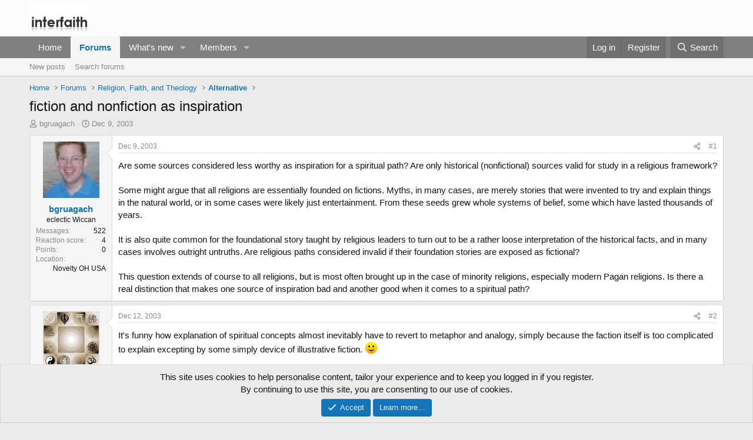

--- FILE ---
content_type: text/html; charset=utf-8
request_url: https://www.interfaith.org/community/threads/604/
body_size: 18630
content:
<!DOCTYPE html>
<html id="XF" lang="en-US" dir="LTR"
	data-xf="2.3"
	data-app="public"
	
	
	data-template="thread_view"
	data-container-key="node-15"
	data-content-key="thread-604"
	data-logged-in="false"
	data-cookie-prefix="xf_"
	data-csrf="1768528861,fb56d09f63e6e96fe86206ca7de9ebd3"
	class="has-no-js template-thread_view"
	 data-run-jobs="">
<head>
	
	
	

	<meta charset="utf-8" />
	<title>fiction and nonfiction as inspiration | Interfaith forums</title>
	<link rel="manifest" href="/community/webmanifest.php">

	<meta http-equiv="X-UA-Compatible" content="IE=Edge" />
	<meta name="viewport" content="width=device-width, initial-scale=1, viewport-fit=cover">

	
		<meta name="theme-color" content="#fcfcfc" />
	

	<meta name="apple-mobile-web-app-title" content="Interfaith">
	
		<link rel="apple-touch-icon" href="/community/data/assets/logo/comparative-religion.jpg">
		

	
		
		<meta name="description" content="Are some sources considered less worthy as inspiration for a spiritual path?  Are only historical (nonfictional) sources valid for study in a religious..." />
		<meta property="og:description" content="Are some sources considered less worthy as inspiration for a spiritual path?  Are only historical (nonfictional) sources valid for study in a religious framework?

Some might argue that all religions are essentially founded on fictions.  Myths, in many cases, are merely stories that were..." />
		<meta property="twitter:description" content="Are some sources considered less worthy as inspiration for a spiritual path?  Are only historical (nonfictional) sources valid for study in a religious framework?

Some might argue that all..." />
	
	
		<meta property="og:url" content="http://www.interfaith.org/community/threads/604/" />
	
		<link rel="canonical" href="http://www.interfaith.org/community/threads/604/" />
	

	
		
	
	
	<meta property="og:site_name" content="Interfaith forums" />


	
	
		
	
	
	<meta property="og:type" content="website" />


	
	
		
	
	
	
		<meta property="og:title" content="fiction and nonfiction as inspiration" />
		<meta property="twitter:title" content="fiction and nonfiction as inspiration" />
	


	
	
	
	

	
	
	
	

	<link rel="stylesheet" href="/community/css.php?css=public%3Anormalize.css%2Cpublic%3Afa.css%2Cpublic%3Acore.less%2Cpublic%3Aapp.less&amp;s=1&amp;l=1&amp;d=1758478919&amp;k=13a9044c0fa6e6d22b2797bfa9f3597bc9829f4b" />

	<link rel="stylesheet" href="/community/css.php?css=public%3Abb_code.less%2Cpublic%3Amessage.less%2Cpublic%3Anotices.less%2Cpublic%3Ashare_controls.less%2Cpublic%3Aextra.less&amp;s=1&amp;l=1&amp;d=1758478919&amp;k=ff41e5aae11eb5b904d3f30ccd0161b819e483da" />


	
		<script src="/community/js/xf/preamble.min.js?_v=5bd02115"></script>
	

	
	<script src="/community/js/vendor/vendor-compiled.js?_v=5bd02115" defer></script>
	<script src="/community/js/xf/core-compiled.js?_v=5bd02115" defer></script>

	<script>
		XF.ready(() =>
		{
			XF.extendObject(true, XF.config, {
				// 
				userId: 0,
				enablePush: false,
				pushAppServerKey: '',
				url: {
					fullBase: 'https://www.interfaith.org/community/',
					basePath: '/community/',
					css: '/community/css.php?css=__SENTINEL__&s=1&l=1&d=1758478919',
					js: '/community/js/__SENTINEL__?_v=5bd02115',
					icon: '/community/data/local/icons/__VARIANT__.svg?v=1761156932#__NAME__',
					iconInline: '/community/styles/fa/__VARIANT__/__NAME__.svg?v=5.15.3',
					keepAlive: '/community/login/keep-alive'
				},
				cookie: {
					path: '/',
					domain: '',
					prefix: 'xf_',
					secure: true,
					consentMode: 'simple',
					consented: ["optional","_third_party"]
				},
				cacheKey: 'f3ed7234243583f554e27d349fe769c5',
				csrf: '1768528861,fb56d09f63e6e96fe86206ca7de9ebd3',
				js: {},
				fullJs: false,
				css: {"public:bb_code.less":true,"public:message.less":true,"public:notices.less":true,"public:share_controls.less":true,"public:extra.less":true},
				time: {
					now: 1768528861,
					today: 1768521600,
					todayDow: 5,
					tomorrow: 1768608000,
					yesterday: 1768435200,
					week: 1768003200,
					month: 1767225600,
					year: 1767225600
				},
				style: {
					light: '',
					dark: '',
					defaultColorScheme: 'light'
				},
				borderSizeFeature: '3px',
				fontAwesomeWeight: 'r',
				enableRtnProtect: true,
				
				enableFormSubmitSticky: true,
				imageOptimization: '0',
				imageOptimizationQuality: 0.85,
				uploadMaxFilesize: 98566144,
				uploadMaxWidth: 0,
				uploadMaxHeight: 0,
				allowedVideoExtensions: ["m4v","mov","mp4","mp4v","mpeg","mpg","ogv","webm"],
				allowedAudioExtensions: ["mp3","opus","ogg","wav"],
				shortcodeToEmoji: true,
				visitorCounts: {
					conversations_unread: '0',
					alerts_unviewed: '0',
					total_unread: '0',
					title_count: true,
					icon_indicator: true
				},
				jsMt: {"xf\/action.js":"e6255659","xf\/embed.js":"5bb0e97c","xf\/form.js":"e6255659","xf\/structure.js":"e6255659","xf\/tooltip.js":"e6255659"},
				jsState: {},
				publicMetadataLogoUrl: '',
				publicPushBadgeUrl: 'https://www.interfaith.org/community/styles/default/xenforo/bell.png'
			})

			XF.extendObject(XF.phrases, {
				// 
				date_x_at_time_y:     "{date} at {time}",
				day_x_at_time_y:      "{day} at {time}",
				yesterday_at_x:       "Yesterday at {time}",
				x_minutes_ago:        "{minutes} minutes ago",
				one_minute_ago:       "1 minute ago",
				a_moment_ago:         "A moment ago",
				today_at_x:           "Today at {time}",
				in_a_moment:          "In a moment",
				in_a_minute:          "In a minute",
				in_x_minutes:         "In {minutes} minutes",
				later_today_at_x:     "Later today at {time}",
				tomorrow_at_x:        "Tomorrow at {time}",
				short_date_x_minutes: "{minutes}m",
				short_date_x_hours:   "{hours}h",
				short_date_x_days:    "{days}d",

				day0: "Sunday",
				day1: "Monday",
				day2: "Tuesday",
				day3: "Wednesday",
				day4: "Thursday",
				day5: "Friday",
				day6: "Saturday",

				dayShort0: "Sun",
				dayShort1: "Mon",
				dayShort2: "Tue",
				dayShort3: "Wed",
				dayShort4: "Thu",
				dayShort5: "Fri",
				dayShort6: "Sat",

				month0: "January",
				month1: "February",
				month2: "March",
				month3: "April",
				month4: "May",
				month5: "June",
				month6: "July",
				month7: "August",
				month8: "September",
				month9: "October",
				month10: "November",
				month11: "December",

				active_user_changed_reload_page: "The active user has changed. Reload the page for the latest version.",
				server_did_not_respond_in_time_try_again: "The server did not respond in time. Please try again.",
				oops_we_ran_into_some_problems: "Oops! We ran into some problems.",
				oops_we_ran_into_some_problems_more_details_console: "Oops! We ran into some problems. Please try again later. More error details may be in the browser console.",
				file_too_large_to_upload: "The file is too large to be uploaded.",
				uploaded_file_is_too_large_for_server_to_process: "The uploaded file is too large for the server to process.",
				files_being_uploaded_are_you_sure: "Files are still being uploaded. Are you sure you want to submit this form?",
				attach: "Attach files",
				rich_text_box: "Rich text box",
				close: "Close",
				link_copied_to_clipboard: "Link copied to clipboard.",
				text_copied_to_clipboard: "Text copied to clipboard.",
				loading: "Loading…",
				you_have_exceeded_maximum_number_of_selectable_items: "You have exceeded the maximum number of selectable items.",

				processing: "Processing",
				'processing...': "Processing…",

				showing_x_of_y_items: "Showing {count} of {total} items",
				showing_all_items: "Showing all items",
				no_items_to_display: "No items to display",

				number_button_up: "Increase",
				number_button_down: "Decrease",

				push_enable_notification_title: "Push notifications enabled successfully at Interfaith forums",
				push_enable_notification_body: "Thank you for enabling push notifications!",

				pull_down_to_refresh: "Pull down to refresh",
				release_to_refresh: "Release to refresh",
				refreshing: "Refreshing…"
			})
		})
	</script>

	


	
		<link rel="icon" type="image/png" href="https://www.interfaith.org/community/data/assets/logo/cropped-Homepage-Image-1-32x32.jpg" sizes="32x32" />
	

	
</head>
<body data-template="thread_view">

<div class="p-pageWrapper" id="top">

	

	<header class="p-header" id="header">
		<div class="p-header-inner">
			<div class="p-header-content">
				<div class="p-header-logo p-header-logo--image">
					<a href="http://www.interfaith.org">
						

	

	
		
		

		
	

	

	<picture data-variations="{&quot;default&quot;:{&quot;1&quot;:&quot;\/community\/data\/assets\/logo\/logo.png&quot;,&quot;2&quot;:null}}">
		
		
		

		

		<img src="/community/data/assets/logo/logo.png"  width="100" height="36" alt="Interfaith forums"  />
	</picture>


					</a>
				</div>

				
			</div>
		</div>
	</header>

	
	

	
		<div class="p-navSticky p-navSticky--primary" data-xf-init="sticky-header">
			
		<nav class="p-nav">
			<div class="p-nav-inner">
				<button type="button" class="button button--plain p-nav-menuTrigger" data-xf-click="off-canvas" data-menu=".js-headerOffCanvasMenu" tabindex="0" aria-label="Menu"><span class="button-text">
					<i aria-hidden="true"></i>
				</span></button>

				<div class="p-nav-smallLogo">
					<a href="http://www.interfaith.org">
						

	

	
		
		

		
	

	

	<picture data-variations="{&quot;default&quot;:{&quot;1&quot;:&quot;\/community\/data\/assets\/logo\/logo.png&quot;,&quot;2&quot;:null}}">
		
		
		

		

		<img src="/community/data/assets/logo/logo.png"  width="100" height="36" alt="Interfaith forums"  />
	</picture>


					</a>
				</div>

				<div class="p-nav-scroller hScroller" data-xf-init="h-scroller" data-auto-scroll=".p-navEl.is-selected">
					<div class="hScroller-scroll">
						<ul class="p-nav-list js-offCanvasNavSource">
							
								<li>
									
	<div class="p-navEl " >
	

		
	
	<a href="http://www.interfaith.org"
	class="p-navEl-link "
	
	data-xf-key="1"
	data-nav-id="home">Home</a>


		

		
	
	</div>

								</li>
							
								<li>
									
	<div class="p-navEl is-selected" data-has-children="true">
	

		
	
	<a href="/community/"
	class="p-navEl-link p-navEl-link--splitMenu "
	
	
	data-nav-id="forums">Forums</a>


		<a data-xf-key="2"
			data-xf-click="menu"
			data-menu-pos-ref="< .p-navEl"
			class="p-navEl-splitTrigger"
			role="button"
			tabindex="0"
			aria-label="Toggle expanded"
			aria-expanded="false"
			aria-haspopup="true"></a>

		
	
		<div class="menu menu--structural" data-menu="menu" aria-hidden="true">
			<div class="menu-content">
				
					
	
	
	<a href="/community/whats-new/posts/"
	class="menu-linkRow u-indentDepth0 js-offCanvasCopy "
	
	
	data-nav-id="newPosts">New posts</a>

	

				
					
	
	
	<a href="/community/search/?type=post"
	class="menu-linkRow u-indentDepth0 js-offCanvasCopy "
	
	
	data-nav-id="searchForums">Search forums</a>

	

				
			</div>
		</div>
	
	</div>

								</li>
							
								<li>
									
	<div class="p-navEl " data-has-children="true">
	

		
	
	<a href="/community/whats-new/"
	class="p-navEl-link p-navEl-link--splitMenu "
	
	
	data-nav-id="whatsNew">What's new</a>


		<a data-xf-key="3"
			data-xf-click="menu"
			data-menu-pos-ref="< .p-navEl"
			class="p-navEl-splitTrigger"
			role="button"
			tabindex="0"
			aria-label="Toggle expanded"
			aria-expanded="false"
			aria-haspopup="true"></a>

		
	
		<div class="menu menu--structural" data-menu="menu" aria-hidden="true">
			<div class="menu-content">
				
					
	
	
	<a href="/community/whats-new/posts/"
	class="menu-linkRow u-indentDepth0 js-offCanvasCopy "
	 rel="nofollow"
	
	data-nav-id="whatsNewPosts">New posts</a>

	

				
					
	
	
	<a href="/community/whats-new/profile-posts/"
	class="menu-linkRow u-indentDepth0 js-offCanvasCopy "
	 rel="nofollow"
	
	data-nav-id="whatsNewProfilePosts">New profile posts</a>

	

				
					
	
	
	<a href="/community/whats-new/latest-activity"
	class="menu-linkRow u-indentDepth0 js-offCanvasCopy "
	 rel="nofollow"
	
	data-nav-id="latestActivity">Latest activity</a>

	

				
			</div>
		</div>
	
	</div>

								</li>
							
								<li>
									
	<div class="p-navEl " data-has-children="true">
	

		
	
	<a href="/community/members/"
	class="p-navEl-link p-navEl-link--splitMenu "
	
	
	data-nav-id="members">Members</a>


		<a data-xf-key="4"
			data-xf-click="menu"
			data-menu-pos-ref="< .p-navEl"
			class="p-navEl-splitTrigger"
			role="button"
			tabindex="0"
			aria-label="Toggle expanded"
			aria-expanded="false"
			aria-haspopup="true"></a>

		
	
		<div class="menu menu--structural" data-menu="menu" aria-hidden="true">
			<div class="menu-content">
				
					
	
	
	<a href="/community/online/"
	class="menu-linkRow u-indentDepth0 js-offCanvasCopy "
	
	
	data-nav-id="currentVisitors">Current visitors</a>

	

				
					
	
	
	<a href="/community/whats-new/profile-posts/"
	class="menu-linkRow u-indentDepth0 js-offCanvasCopy "
	 rel="nofollow"
	
	data-nav-id="newProfilePosts">New profile posts</a>

	

				
					
	
	
	<a href="/community/search/?type=profile_post"
	class="menu-linkRow u-indentDepth0 js-offCanvasCopy "
	
	
	data-nav-id="searchProfilePosts">Search profile posts</a>

	

				
			</div>
		</div>
	
	</div>

								</li>
							
						</ul>
					</div>
				</div>

				<div class="p-nav-opposite">
					<div class="p-navgroup p-account p-navgroup--guest">
						
							<a href="/community/login/" class="p-navgroup-link p-navgroup-link--textual p-navgroup-link--logIn"
								data-xf-click="overlay" data-follow-redirects="on">
								<span class="p-navgroup-linkText">Log in</span>
							</a>
							
								<a href="/community/register/" class="p-navgroup-link p-navgroup-link--textual p-navgroup-link--register"
									data-xf-click="overlay" data-follow-redirects="on">
									<span class="p-navgroup-linkText">Register</span>
								</a>
							
						
					</div>

					<div class="p-navgroup p-discovery">
						<a href="/community/whats-new/"
							class="p-navgroup-link p-navgroup-link--iconic p-navgroup-link--whatsnew"
							aria-label="What&#039;s new"
							title="What&#039;s new">
							<i aria-hidden="true"></i>
							<span class="p-navgroup-linkText">What's new</span>
						</a>

						
							<a href="/community/search/"
								class="p-navgroup-link p-navgroup-link--iconic p-navgroup-link--search"
								data-xf-click="menu"
								data-xf-key="/"
								aria-label="Search"
								aria-expanded="false"
								aria-haspopup="true"
								title="Search">
								<i aria-hidden="true"></i>
								<span class="p-navgroup-linkText">Search</span>
							</a>
							<div class="menu menu--structural menu--wide" data-menu="menu" aria-hidden="true">
								<form action="/community/search/search" method="post"
									class="menu-content"
									data-xf-init="quick-search">

									<h3 class="menu-header">Search</h3>
									
									<div class="menu-row">
										
											<div class="inputGroup inputGroup--joined">
												<input type="text" class="input" name="keywords" data-acurl="/community/search/auto-complete" placeholder="Search…" aria-label="Search" data-menu-autofocus="true" />
												
			<select name="constraints" class="js-quickSearch-constraint input" aria-label="Search within">
				<option value="">Everywhere</option>
<option value="{&quot;search_type&quot;:&quot;post&quot;}">Threads</option>
<option value="{&quot;search_type&quot;:&quot;post&quot;,&quot;c&quot;:{&quot;nodes&quot;:[15],&quot;child_nodes&quot;:1}}">This forum</option>
<option value="{&quot;search_type&quot;:&quot;post&quot;,&quot;c&quot;:{&quot;thread&quot;:604}}">This thread</option>

			</select>
		
											</div>
										
									</div>

									
									<div class="menu-row">
										<label class="iconic"><input type="checkbox"  name="c[title_only]" value="1" /><i aria-hidden="true"></i><span class="iconic-label">Search titles only</span></label>

									</div>
									
									<div class="menu-row">
										<div class="inputGroup">
											<span class="inputGroup-text" id="ctrl_search_menu_by_member">By:</span>
											<input type="text" class="input" name="c[users]" data-xf-init="auto-complete" placeholder="Member" aria-labelledby="ctrl_search_menu_by_member" />
										</div>
									</div>
									<div class="menu-footer">
									<span class="menu-footer-controls">
										<button type="submit" class="button button--icon button--icon--search button--primary"><i class="fa--xf far fa-search "><svg xmlns="http://www.w3.org/2000/svg" role="img" aria-hidden="true" ><use href="/community/data/local/icons/regular.svg?v=1761156932#search"></use></svg></i><span class="button-text">Search</span></button>
										<button type="submit" class="button " name="from_search_menu"><span class="button-text">Advanced search…</span></button>
									</span>
									</div>

									<input type="hidden" name="_xfToken" value="1768528861,fb56d09f63e6e96fe86206ca7de9ebd3" />
								</form>
							</div>
						
					</div>
				</div>
			</div>
		</nav>
	
		</div>
		
		
			<div class="p-sectionLinks">
				<div class="p-sectionLinks-inner hScroller" data-xf-init="h-scroller">
					<div class="hScroller-scroll">
						<ul class="p-sectionLinks-list">
							
								<li>
									
	<div class="p-navEl " >
	

		
	
	<a href="/community/whats-new/posts/"
	class="p-navEl-link "
	
	data-xf-key="alt+1"
	data-nav-id="newPosts">New posts</a>


		

		
	
	</div>

								</li>
							
								<li>
									
	<div class="p-navEl " >
	

		
	
	<a href="/community/search/?type=post"
	class="p-navEl-link "
	
	data-xf-key="alt+2"
	data-nav-id="searchForums">Search forums</a>


		

		
	
	</div>

								</li>
							
						</ul>
					</div>
				</div>
			</div>
			
	
		

	<div class="offCanvasMenu offCanvasMenu--nav js-headerOffCanvasMenu" data-menu="menu" aria-hidden="true" data-ocm-builder="navigation">
		<div class="offCanvasMenu-backdrop" data-menu-close="true"></div>
		<div class="offCanvasMenu-content">
			<div class="offCanvasMenu-header">
				Menu
				<a class="offCanvasMenu-closer" data-menu-close="true" role="button" tabindex="0" aria-label="Close"></a>
			</div>
			
				<div class="p-offCanvasRegisterLink">
					<div class="offCanvasMenu-linkHolder">
						<a href="/community/login/" class="offCanvasMenu-link" data-xf-click="overlay" data-menu-close="true">
							Log in
						</a>
					</div>
					<hr class="offCanvasMenu-separator" />
					
						<div class="offCanvasMenu-linkHolder">
							<a href="/community/register/" class="offCanvasMenu-link" data-xf-click="overlay" data-menu-close="true">
								Register
							</a>
						</div>
						<hr class="offCanvasMenu-separator" />
					
				</div>
			
			<div class="js-offCanvasNavTarget"></div>
			<div class="offCanvasMenu-installBanner js-installPromptContainer" style="display: none;" data-xf-init="install-prompt">
				<div class="offCanvasMenu-installBanner-header">Install the app</div>
				<button type="button" class="button js-installPromptButton"><span class="button-text">Install</span></button>
				<template class="js-installTemplateIOS">
					<div class="js-installTemplateContent">
						<div class="overlay-title">How to install the app on iOS</div>
						<div class="block-body">
							<div class="block-row">
								<p>
									Follow along with the video below to see how to install our site as a web app on your home screen.
								</p>
								<p style="text-align: center">
									<video src="/community/styles/default/xenforo/add_to_home.mp4"
										width="280" height="480" autoplay loop muted playsinline></video>
								</p>
								<p>
									<small><strong>Note:</strong> This feature may not be available in some browsers.</small>
								</p>
							</div>
						</div>
					</div>
				</template>
			</div>
		</div>
	</div>

	<div class="p-body">
		<div class="p-body-inner">
			<!--XF:EXTRA_OUTPUT-->

			

			

			
			
	
		<ul class="p-breadcrumbs "
			itemscope itemtype="https://schema.org/BreadcrumbList">
			
				

				
				

				
					
					
	<li itemprop="itemListElement" itemscope itemtype="https://schema.org/ListItem">
		<a href="http://www.interfaith.org" itemprop="item">
			<span itemprop="name">Home</span>
		</a>
		<meta itemprop="position" content="1" />
	</li>

				

				
					
					
	<li itemprop="itemListElement" itemscope itemtype="https://schema.org/ListItem">
		<a href="/community/" itemprop="item">
			<span itemprop="name">Forums</span>
		</a>
		<meta itemprop="position" content="2" />
	</li>

				
				
					
					
	<li itemprop="itemListElement" itemscope itemtype="https://schema.org/ListItem">
		<a href="/community/#religion-faith-and-theology.4" itemprop="item">
			<span itemprop="name">Religion, Faith, and Theology</span>
		</a>
		<meta itemprop="position" content="3" />
	</li>

				
					
					
	<li itemprop="itemListElement" itemscope itemtype="https://schema.org/ListItem">
		<a href="/community/forums/alternative/" itemprop="item">
			<span itemprop="name">Alternative</span>
		</a>
		<meta itemprop="position" content="4" />
	</li>

				
			
		</ul>
	

			

			
	<noscript class="js-jsWarning"><div class="blockMessage blockMessage--important blockMessage--iconic u-noJsOnly">JavaScript is disabled. For a better experience, please enable JavaScript in your browser before proceeding.</div></noscript>

			
	<div class="blockMessage blockMessage--important blockMessage--iconic js-browserWarning" style="display: none">You are using an out of date browser. It  may not display this or other websites correctly.<br />You should upgrade or use an <a href="https://www.google.com/chrome/" target="_blank" rel="noopener">alternative browser</a>.</div>


			
				<div class="p-body-header">
					
						
							<div class="p-title ">
								
									
										<h1 class="p-title-value">fiction and nonfiction as inspiration</h1>
									
									
								
							</div>
						

						
							<div class="p-description">
	<ul class="listInline listInline--bullet">
		<li>
			<i class="fa--xf far fa-user "><svg xmlns="http://www.w3.org/2000/svg" role="img" ><title>Thread starter</title><use href="/community/data/local/icons/regular.svg?v=1761156932#user"></use></svg></i>
			<span class="u-srOnly">Thread starter</span>

			<a href="/community/members/176/" class="username  u-concealed" dir="auto" data-user-id="176" data-xf-init="member-tooltip">bgruagach</a>
		</li>
		<li>
			<i class="fa--xf far fa-clock "><svg xmlns="http://www.w3.org/2000/svg" role="img" ><title>Start date</title><use href="/community/data/local/icons/regular.svg?v=1761156932#clock"></use></svg></i>
			<span class="u-srOnly">Start date</span>

			<a href="/community/threads/604/" class="u-concealed"><time  class="u-dt" dir="auto" datetime="2003-12-09T22:08:21+0000" data-timestamp="1071007701" data-date="Dec 9, 2003" data-time="10:08 PM" data-short="Dec &#039;03" title="Dec 9, 2003 at 10:08 PM">Dec 9, 2003</time></a>
		</li>
		
		
	</ul>
</div>
						
					
				</div>
			

			<div class="p-body-main  ">
				
				<div class="p-body-contentCol"></div>
				

				

				<div class="p-body-content">
					
					<div class="p-body-pageContent">










	
	
	
		
	
	
	


	
	
	
		
	
	
	


	
	
		
	
	
	


	
	



	












	

	
		
	



















<div class="block block--messages" data-xf-init="" data-type="post" data-href="/community/inline-mod/" data-search-target="*">

	<span class="u-anchorTarget" id="posts"></span>

	
		
	

	

	<div class="block-outer"></div>

	

	
		
	<div class="block-outer js-threadStatusField"></div>

	

	<div class="block-container lbContainer"
		data-xf-init="lightbox select-to-quote"
		data-message-selector=".js-post"
		data-lb-id="thread-604"
		data-lb-universal="0">

		<div class="block-body js-replyNewMessageContainer">
			
				

					

					
						

	
	

	

	
	<article class="message message--post js-post js-inlineModContainer  "
		data-author="bgruagach"
		data-content="post-4160"
		id="js-post-4160"
		>

		

		<span class="u-anchorTarget" id="post-4160"></span>

		
			<div class="message-inner">
				
					<div class="message-cell message-cell--user">
						

	<section class="message-user"
		
		
		>

		

		<div class="message-avatar ">
			<div class="message-avatar-wrapper">
				<a href="/community/members/176/" class="avatar avatar--m" data-user-id="176" data-xf-init="member-tooltip">
			<img src="/community/data/avatars/m/0/176.jpg?1425214549"  alt="bgruagach" class="avatar-u176-m" width="96" height="96" loading="lazy" /> 
		</a>
				
			</div>
		</div>
		<div class="message-userDetails">
			<h4 class="message-name"><a href="/community/members/176/" class="username " dir="auto" data-user-id="176" data-xf-init="member-tooltip">bgruagach</a></h4>
			<h5 class="userTitle message-userTitle" dir="auto">eclectic Wiccan</h5>
			
		</div>
		
			
			
				<div class="message-userExtras">
				
					
					
						<dl class="pairs pairs--justified">
							<dt>Messages</dt>
							<dd>522</dd>
						</dl>
					
					
					
						<dl class="pairs pairs--justified">
							<dt>Reaction score</dt>
							<dd>4</dd>
						</dl>
					
					
						<dl class="pairs pairs--justified">
							<dt>Points</dt>
							<dd>0</dd>
						</dl>
					
					
					
						<dl class="pairs pairs--justified">
							<dt>Location</dt>
							<dd>
								
									<a href="/community/misc/location-info?location=Novelty+OH+USA" rel="nofollow noreferrer" target="_blank" class="u-concealed">Novelty OH USA</a>
								
							</dd>
						</dl>
					
					
					
				
				</div>
			
		
		<span class="message-userArrow"></span>
	</section>

					</div>
				

				
					<div class="message-cell message-cell--main">
					
						<div class="message-main js-quickEditTarget">

							
								

	

	<header class="message-attribution message-attribution--split">
		<ul class="message-attribution-main listInline ">
			
			
			<li class="u-concealed">
				<a href="/community/threads/604/post-4160" rel="nofollow" >
					<time  class="u-dt" dir="auto" datetime="2003-12-09T22:08:21+0000" data-timestamp="1071007701" data-date="Dec 9, 2003" data-time="10:08 PM" data-short="Dec &#039;03" title="Dec 9, 2003 at 10:08 PM">Dec 9, 2003</time>
				</a>
			</li>
			
		</ul>

		<ul class="message-attribution-opposite message-attribution-opposite--list ">
			
			<li>
				<a href="/community/threads/604/post-4160"
					class="message-attribution-gadget"
					data-xf-init="share-tooltip"
					data-href="/community/posts/4160/share"
					aria-label="Share"
					rel="nofollow">
					<i class="fa--xf far fa-share-alt "><svg xmlns="http://www.w3.org/2000/svg" role="img" aria-hidden="true" ><use href="/community/data/local/icons/regular.svg?v=1761156932#share-alt"></use></svg></i>
				</a>
			</li>
			
				<li class="u-hidden js-embedCopy">
					
	<a href="javascript:"
		data-xf-init="copy-to-clipboard"
		data-copy-text="&lt;div class=&quot;js-xf-embed&quot; data-url=&quot;http://www.interfaith.org/community&quot; data-content=&quot;post-4160&quot;&gt;&lt;/div&gt;&lt;script defer src=&quot;http://www.interfaith.org/community/js/xf/external_embed.js?_v=5bd02115&quot;&gt;&lt;/script&gt;"
		data-success="Embed code HTML copied to clipboard."
		class="">
		<i class="fa--xf far fa-code "><svg xmlns="http://www.w3.org/2000/svg" role="img" aria-hidden="true" ><use href="/community/data/local/icons/regular.svg?v=1761156932#code"></use></svg></i>
	</a>

				</li>
			
			
			
				<li>
					<a href="/community/threads/604/post-4160" rel="nofollow">
						#1
					</a>
				</li>
			
		</ul>
	</header>

							

							<div class="message-content js-messageContent">
							

								
									
	
	
	

								

								
									
	

	<div class="message-userContent lbContainer js-lbContainer "
		data-lb-id="post-4160"
		data-lb-caption-desc="bgruagach &middot; Dec 9, 2003 at 10:08 PM">

		
			

	
		
	

		

		<article class="message-body js-selectToQuote">
			
				
			

			<div >
				
					<div class="bbWrapper">Are some sources considered less worthy as inspiration for a spiritual path?  Are only historical (nonfictional) sources valid for study in a religious framework?<br />
<br />
Some might argue that all religions are essentially founded on fictions.  Myths, in many cases, are merely stories that were invented to try and explain things in the natural world, or in some cases were likely just entertainment.  From these seeds grew whole systems of belief, some which have lasted thousands of years.  <br />
<br />
It is also quite common for the foundational story taught by religious leaders to turn out to be a rather loose interpretation of the historical facts, and in many cases involves outright untruths.  Are religious paths considered invalid if their foundation stories are exposed as fictional?<br />
<br />
This question extends of course to all religions, but is most often brought up in the case of minority religions, especially modern Pagan religions.  Is there a real distinction that makes one source of inspiration bad and another good when it comes to a spiritual path?</div>
				
			</div>

			<div class="js-selectToQuoteEnd">&nbsp;</div>
			
				
			
		</article>

		
			

	
		
	

		

		
	</div>

								

								
									
	

	

								

								
									
	

								

							
							</div>

							
								
	

	<footer class="message-footer">
		

		

		<div class="reactionsBar js-reactionsList ">
			
		</div>

		<div class="js-historyTarget message-historyTarget toggleTarget" data-href="trigger-href"></div>
	</footer>

							
						</div>

					
					</div>
				
			</div>
		
	</article>

	
	

					

					

				

					

					
						

	
	

	

	
	<article class="message message--post js-post js-inlineModContainer  "
		data-author="iBrian"
		data-content="post-4291"
		id="js-post-4291"
		itemscope itemtype="https://schema.org/Comment" itemid="http://www.interfaith.org/community/posts/4291/">

		
			<meta itemprop="parentItem" itemscope itemid="http://www.interfaith.org/community/threads/604/" />
		

		<span class="u-anchorTarget" id="post-4291"></span>

		
			<div class="message-inner">
				
					<div class="message-cell message-cell--user">
						

	<section class="message-user"
		itemprop="author"
		itemscope itemtype="https://schema.org/Person"
		itemid="http://www.interfaith.org/community/members/1/">

		
			<meta itemprop="url" content="http://www.interfaith.org/community/members/1/" />
		

		<div class="message-avatar ">
			<div class="message-avatar-wrapper">
				<a href="/community/members/1/" class="avatar avatar--m" data-user-id="1" data-xf-init="member-tooltip">
			<img src="/community/data/avatars/m/0/1.jpg?1425296589"  alt="iBrian" class="avatar-u1-m" width="96" height="96" loading="lazy" itemprop="image" /> 
		</a>
				
			</div>
		</div>
		<div class="message-userDetails">
			<h4 class="message-name"><a href="/community/members/1/" class="username " dir="auto" data-user-id="1" data-xf-init="member-tooltip"><span class="username--moderator username--admin" itemprop="name">iBrian</span></a></h4>
			<h5 class="userTitle message-userTitle" dir="auto" itemprop="jobTitle">Peace, Love and Unity</h5>
			<div class="userBanner userBanner userBanner--primary message-userBanner" itemprop="jobTitle"><span class="userBanner-before"></span><strong>Veteran Member</strong><span class="userBanner-after"></span></div>
		</div>
		
			
			
				<div class="message-userExtras">
				
					
					
						<dl class="pairs pairs--justified">
							<dt>Messages</dt>
							<dd>7,141</dd>
						</dl>
					
					
					
						<dl class="pairs pairs--justified">
							<dt>Reaction score</dt>
							<dd>617</dd>
						</dl>
					
					
						<dl class="pairs pairs--justified">
							<dt>Points</dt>
							<dd>108</dd>
						</dl>
					
					
					
						<dl class="pairs pairs--justified">
							<dt>Location</dt>
							<dd>
								
									<a href="/community/misc/location-info?location=Scotland" rel="nofollow noreferrer" target="_blank" class="u-concealed">Scotland</a>
								
							</dd>
						</dl>
					
					
					
				
				</div>
			
		
		<span class="message-userArrow"></span>
	</section>

					</div>
				

				
					<div class="message-cell message-cell--main">
					
						<div class="message-main js-quickEditTarget">

							
								

	

	<header class="message-attribution message-attribution--split">
		<ul class="message-attribution-main listInline ">
			
			
			<li class="u-concealed">
				<a href="/community/threads/604/post-4291" rel="nofollow" itemprop="url">
					<time  class="u-dt" dir="auto" datetime="2003-12-12T21:02:12+0000" data-timestamp="1071262932" data-date="Dec 12, 2003" data-time="9:02 PM" data-short="Dec &#039;03" title="Dec 12, 2003 at 9:02 PM" itemprop="datePublished">Dec 12, 2003</time>
				</a>
			</li>
			
		</ul>

		<ul class="message-attribution-opposite message-attribution-opposite--list ">
			
			<li>
				<a href="/community/threads/604/post-4291"
					class="message-attribution-gadget"
					data-xf-init="share-tooltip"
					data-href="/community/posts/4291/share"
					aria-label="Share"
					rel="nofollow">
					<i class="fa--xf far fa-share-alt "><svg xmlns="http://www.w3.org/2000/svg" role="img" aria-hidden="true" ><use href="/community/data/local/icons/regular.svg?v=1761156932#share-alt"></use></svg></i>
				</a>
			</li>
			
				<li class="u-hidden js-embedCopy">
					
	<a href="javascript:"
		data-xf-init="copy-to-clipboard"
		data-copy-text="&lt;div class=&quot;js-xf-embed&quot; data-url=&quot;http://www.interfaith.org/community&quot; data-content=&quot;post-4291&quot;&gt;&lt;/div&gt;&lt;script defer src=&quot;http://www.interfaith.org/community/js/xf/external_embed.js?_v=5bd02115&quot;&gt;&lt;/script&gt;"
		data-success="Embed code HTML copied to clipboard."
		class="">
		<i class="fa--xf far fa-code "><svg xmlns="http://www.w3.org/2000/svg" role="img" aria-hidden="true" ><use href="/community/data/local/icons/regular.svg?v=1761156932#code"></use></svg></i>
	</a>

				</li>
			
			
			
				<li>
					<a href="/community/threads/604/post-4291" rel="nofollow">
						#2
					</a>
				</li>
			
		</ul>
	</header>

							

							<div class="message-content js-messageContent">
							

								
									
	
	
	

								

								
									
	

	<div class="message-userContent lbContainer js-lbContainer "
		data-lb-id="post-4291"
		data-lb-caption-desc="iBrian &middot; Dec 12, 2003 at 9:02 PM">

		

		<article class="message-body js-selectToQuote">
			
				
			

			<div itemprop="text">
				
					<div class="bbWrapper">It&#039;s funny how explanation of spiritual concepts almost inevitably have to revert to metaphor and analogy, simply because the faction itself is too complicated to explain excepting by some simply device of illustrative fiction. <img src="https://cdn.jsdelivr.net/joypixels/assets/8.0/png/unicode/64/1f642.png" class="smilie smilie--emoji" loading="lazy" width="64" height="64" alt=":)" title="Smile    :)"  data-smilie="1"data-shortname=":)" /><br />
 <br />
Another funny thing - I&#039;ve read lots of world religious texts - yet the one book that had the most profound spiritual effect on myself was &quot;The Glass Bead Game&quot; by Herman Hesse. It&#039;s the only book that I have ever read that has ever given myself a feeling of the spiritual - and that was in the days when I did not even have an awareness of what &quot;the spiritual&quot; may or may not be.</div>
				
			</div>

			<div class="js-selectToQuoteEnd">&nbsp;</div>
			
				
			
		</article>

		

		
	</div>

								

								
									
	

	

								

								
									
	

								

							
							</div>

							
								
	

	<footer class="message-footer">
		
			<div class="message-microdata" itemprop="interactionStatistic" itemtype="https://schema.org/InteractionCounter" itemscope>
				<meta itemprop="userInteractionCount" content="0" />
				<meta itemprop="interactionType" content="https://schema.org/LikeAction" />
			</div>
		

		

		<div class="reactionsBar js-reactionsList ">
			
		</div>

		<div class="js-historyTarget message-historyTarget toggleTarget" data-href="trigger-href"></div>
	</footer>

							
						</div>

					
					</div>
				
			</div>
		
	</article>

	
	

					

					

				

					

					
						

	
	

	

	
	<article class="message message--post js-post js-inlineModContainer  "
		data-author="sjr"
		data-content="post-4777"
		id="js-post-4777"
		itemscope itemtype="https://schema.org/Comment" itemid="http://www.interfaith.org/community/posts/4777/">

		
			<meta itemprop="parentItem" itemscope itemid="http://www.interfaith.org/community/threads/604/" />
		

		<span class="u-anchorTarget" id="post-4777"></span>

		
			<div class="message-inner">
				
					<div class="message-cell message-cell--user">
						

	<section class="message-user"
		itemprop="author"
		itemscope itemtype="https://schema.org/Person"
		itemid="http://www.interfaith.org/community/members/330/">

		
			<meta itemprop="url" content="http://www.interfaith.org/community/members/330/" />
		

		<div class="message-avatar ">
			<div class="message-avatar-wrapper">
				<a href="/community/members/330/" class="avatar avatar--m avatar--default avatar--default--dynamic" data-user-id="330" data-xf-init="member-tooltip" style="background-color: #29a347; color: #051409">
			<span class="avatar-u330-m" role="img" aria-label="sjr">S</span> 
		</a>
				
			</div>
		</div>
		<div class="message-userDetails">
			<h4 class="message-name"><a href="/community/members/330/" class="username " dir="auto" data-user-id="330" data-xf-init="member-tooltip"><span itemprop="name">sjr</span></a></h4>
			<h5 class="userTitle message-userTitle" dir="auto" itemprop="jobTitle">Well-Known Member</h5>
			
		</div>
		
			
			
				<div class="message-userExtras">
				
					
					
						<dl class="pairs pairs--justified">
							<dt>Messages</dt>
							<dd>71</dd>
						</dl>
					
					
					
						<dl class="pairs pairs--justified">
							<dt>Reaction score</dt>
							<dd>0</dd>
						</dl>
					
					
						<dl class="pairs pairs--justified">
							<dt>Points</dt>
							<dd>0</dd>
						</dl>
					
					
					
					
					
				
				</div>
			
		
		<span class="message-userArrow"></span>
	</section>

					</div>
				

				
					<div class="message-cell message-cell--main">
					
						<div class="message-main js-quickEditTarget">

							
								

	

	<header class="message-attribution message-attribution--split">
		<ul class="message-attribution-main listInline ">
			
			
			<li class="u-concealed">
				<a href="/community/threads/604/post-4777" rel="nofollow" itemprop="url">
					<time  class="u-dt" dir="auto" datetime="2003-12-27T07:09:06+0000" data-timestamp="1072508946" data-date="Dec 27, 2003" data-time="7:09 AM" data-short="Dec &#039;03" title="Dec 27, 2003 at 7:09 AM" itemprop="datePublished">Dec 27, 2003</time>
				</a>
			</li>
			
		</ul>

		<ul class="message-attribution-opposite message-attribution-opposite--list ">
			
			<li>
				<a href="/community/threads/604/post-4777"
					class="message-attribution-gadget"
					data-xf-init="share-tooltip"
					data-href="/community/posts/4777/share"
					aria-label="Share"
					rel="nofollow">
					<i class="fa--xf far fa-share-alt "><svg xmlns="http://www.w3.org/2000/svg" role="img" aria-hidden="true" ><use href="/community/data/local/icons/regular.svg?v=1761156932#share-alt"></use></svg></i>
				</a>
			</li>
			
				<li class="u-hidden js-embedCopy">
					
	<a href="javascript:"
		data-xf-init="copy-to-clipboard"
		data-copy-text="&lt;div class=&quot;js-xf-embed&quot; data-url=&quot;http://www.interfaith.org/community&quot; data-content=&quot;post-4777&quot;&gt;&lt;/div&gt;&lt;script defer src=&quot;http://www.interfaith.org/community/js/xf/external_embed.js?_v=5bd02115&quot;&gt;&lt;/script&gt;"
		data-success="Embed code HTML copied to clipboard."
		class="">
		<i class="fa--xf far fa-code "><svg xmlns="http://www.w3.org/2000/svg" role="img" aria-hidden="true" ><use href="/community/data/local/icons/regular.svg?v=1761156932#code"></use></svg></i>
	</a>

				</li>
			
			
			
				<li>
					<a href="/community/threads/604/post-4777" rel="nofollow">
						#3
					</a>
				</li>
			
		</ul>
	</header>

							

							<div class="message-content js-messageContent">
							

								
									
	
	
	

								

								
									
	

	<div class="message-userContent lbContainer js-lbContainer "
		data-lb-id="post-4777"
		data-lb-caption-desc="sjr &middot; Dec 27, 2003 at 7:09 AM">

		

		<article class="message-body js-selectToQuote">
			
				
			

			<div itemprop="text">
				
					<div class="bbWrapper">Seems like the source is in everthing, fiction,nonfiction,music,religion and our enviroment.Sometimes you can hear it speak to you-&quot;Just breath&quot; a trailer for the movie Cinderella staring Drew Barrymore gave me chills.I just hope Im listening well enough.I think were getting bombarded by &quot;God&quot; every day no one  listens.&quot;Love your brother man&quot; Nesta Robert Marley</div>
				
			</div>

			<div class="js-selectToQuoteEnd">&nbsp;</div>
			
				
			
		</article>

		

		
	</div>

								

								
									
	

	

								

								
									
	

								

							
							</div>

							
								
	

	<footer class="message-footer">
		
			<div class="message-microdata" itemprop="interactionStatistic" itemtype="https://schema.org/InteractionCounter" itemscope>
				<meta itemprop="userInteractionCount" content="0" />
				<meta itemprop="interactionType" content="https://schema.org/LikeAction" />
			</div>
		

		

		<div class="reactionsBar js-reactionsList ">
			
		</div>

		<div class="js-historyTarget message-historyTarget toggleTarget" data-href="trigger-href"></div>
	</footer>

							
						</div>

					
					</div>
				
			</div>
		
	</article>

	
	

					

					

				

					

					
						

	
	

	

	
	<article class="message message--post js-post js-inlineModContainer  "
		data-author="Susma Rio Sep"
		data-content="post-4779"
		id="js-post-4779"
		itemscope itemtype="https://schema.org/Comment" itemid="http://www.interfaith.org/community/posts/4779/">

		
			<meta itemprop="parentItem" itemscope itemid="http://www.interfaith.org/community/threads/604/" />
		

		<span class="u-anchorTarget" id="post-4779"></span>

		
			<div class="message-inner">
				
					<div class="message-cell message-cell--user">
						

	<section class="message-user"
		itemprop="author"
		itemscope itemtype="https://schema.org/Person"
		itemid="http://www.interfaith.org/community/members/426/">

		
			<meta itemprop="url" content="http://www.interfaith.org/community/members/426/" />
		

		<div class="message-avatar ">
			<div class="message-avatar-wrapper">
				<a href="/community/members/426/" class="avatar avatar--m avatar--default avatar--default--dynamic" data-user-id="426" data-xf-init="member-tooltip" style="background-color: #d6b85c; color: #66531a">
			<span class="avatar-u426-m" role="img" aria-label="Susma Rio Sep">S</span> 
		</a>
				
			</div>
		</div>
		<div class="message-userDetails">
			<h4 class="message-name"><a href="/community/members/426/" class="username " dir="auto" data-user-id="426" data-xf-init="member-tooltip"><span itemprop="name">Susma Rio Sep</span></a></h4>
			<h5 class="userTitle message-userTitle" dir="auto" itemprop="jobTitle">Well-Known Member</h5>
			
		</div>
		
			
			
				<div class="message-userExtras">
				
					
					
						<dl class="pairs pairs--justified">
							<dt>Messages</dt>
							<dd>828</dd>
						</dl>
					
					
					
						<dl class="pairs pairs--justified">
							<dt>Reaction score</dt>
							<dd>1</dd>
						</dl>
					
					
						<dl class="pairs pairs--justified">
							<dt>Points</dt>
							<dd>0</dd>
						</dl>
					
					
					
					
					
				
				</div>
			
		
		<span class="message-userArrow"></span>
	</section>

					</div>
				

				
					<div class="message-cell message-cell--main">
					
						<div class="message-main js-quickEditTarget">

							
								

	

	<header class="message-attribution message-attribution--split">
		<ul class="message-attribution-main listInline ">
			
			
			<li class="u-concealed">
				<a href="/community/threads/604/post-4779" rel="nofollow" itemprop="url">
					<time  class="u-dt" dir="auto" datetime="2003-12-27T09:33:04+0000" data-timestamp="1072517584" data-date="Dec 27, 2003" data-time="9:33 AM" data-short="Dec &#039;03" title="Dec 27, 2003 at 9:33 AM" itemprop="datePublished">Dec 27, 2003</time>
				</a>
			</li>
			
		</ul>

		<ul class="message-attribution-opposite message-attribution-opposite--list ">
			
			<li>
				<a href="/community/threads/604/post-4779"
					class="message-attribution-gadget"
					data-xf-init="share-tooltip"
					data-href="/community/posts/4779/share"
					aria-label="Share"
					rel="nofollow">
					<i class="fa--xf far fa-share-alt "><svg xmlns="http://www.w3.org/2000/svg" role="img" aria-hidden="true" ><use href="/community/data/local/icons/regular.svg?v=1761156932#share-alt"></use></svg></i>
				</a>
			</li>
			
				<li class="u-hidden js-embedCopy">
					
	<a href="javascript:"
		data-xf-init="copy-to-clipboard"
		data-copy-text="&lt;div class=&quot;js-xf-embed&quot; data-url=&quot;http://www.interfaith.org/community&quot; data-content=&quot;post-4779&quot;&gt;&lt;/div&gt;&lt;script defer src=&quot;http://www.interfaith.org/community/js/xf/external_embed.js?_v=5bd02115&quot;&gt;&lt;/script&gt;"
		data-success="Embed code HTML copied to clipboard."
		class="">
		<i class="fa--xf far fa-code "><svg xmlns="http://www.w3.org/2000/svg" role="img" aria-hidden="true" ><use href="/community/data/local/icons/regular.svg?v=1761156932#code"></use></svg></i>
	</a>

				</li>
			
			
			
				<li>
					<a href="/community/threads/604/post-4779" rel="nofollow">
						#4
					</a>
				</li>
			
		</ul>
	</header>

							

							<div class="message-content js-messageContent">
							

								
									
	
	
	

								

								
									
	

	<div class="message-userContent lbContainer js-lbContainer "
		data-lb-id="post-4779"
		data-lb-caption-desc="Susma Rio Sep &middot; Dec 27, 2003 at 9:33 AM">

		

		<article class="message-body js-selectToQuote">
			
				
			

			<div itemprop="text">
				
					<div class="bbWrapper"><b>Feeling of the spiritual</b><br />
<br />




<blockquote data-attributes="" data-quote="I" data-source=""
	class="bbCodeBlock bbCodeBlock--expandable bbCodeBlock--quote js-expandWatch">
	
		<div class="bbCodeBlock-title">
			
				I said:
			
		</div>
	
	<div class="bbCodeBlock-content">
		
		<div class="bbCodeBlock-expandContent js-expandContent ">
			( . . . . )<br />
<br />
Another funny thing - I&#039;ve read lots of world religious texts - yet the one book that had the most profound spiritual effect on myself was &quot;The Glass Bead Game&quot; by Herman Hesse. It&#039;s the only book that I have ever read that has ever given myself a feeling of the spiritual - and that was in the days when I did not even have an awareness of what &quot;the spiritual&quot; may or may not be.
		</div>
		<div class="bbCodeBlock-expandLink js-expandLink"><a role="button" tabindex="0">Click to expand...</a></div>
	</div>
</blockquote><br />
Brian, as a favor to a brother bereft of spiritual feeling, and even to the present seemingly without any awareness of the spiritual, can you try to describe in any language even figurative language in any manner you wish your spiritual feeling and awareness.<br />
<br />
I know the feeling of joy, sadness, depression, exhilaration, envy, hatred, anger, fear, confidence, ambition, pride, remorse, being loved, appreciated, being rejected, insulted, being admired, shame, embarrassment, diffidence, insecurity, strength, helplessness ... and of course the sensation of pleasure of various kinds, like scratching an itch, eating, drinking, the variety of sex stimulation and satisfaction, swell sense of bodily functions operating smoothly efficiently as in defecation and urination, even the breathing process can be and should be effortly comfortable... <br />
<br />
What kind of feeling and awareness is the spiritual kind?<br />
<br />
<br />
Susma Rio Sep</div>
				
			</div>

			<div class="js-selectToQuoteEnd">&nbsp;</div>
			
				
			
		</article>

		

		
	</div>

								

								
									
	

	

								

								
									
	

								

							
							</div>

							
								
	

	<footer class="message-footer">
		
			<div class="message-microdata" itemprop="interactionStatistic" itemtype="https://schema.org/InteractionCounter" itemscope>
				<meta itemprop="userInteractionCount" content="0" />
				<meta itemprop="interactionType" content="https://schema.org/LikeAction" />
			</div>
		

		

		<div class="reactionsBar js-reactionsList ">
			
		</div>

		<div class="js-historyTarget message-historyTarget toggleTarget" data-href="trigger-href"></div>
	</footer>

							
						</div>

					
					</div>
				
			</div>
		
	</article>

	
	

					

					

				

					

					
						

	
	

	

	
	<article class="message message--post js-post js-inlineModContainer  "
		data-author="iBrian"
		data-content="post-4781"
		id="js-post-4781"
		itemscope itemtype="https://schema.org/Comment" itemid="http://www.interfaith.org/community/posts/4781/">

		
			<meta itemprop="parentItem" itemscope itemid="http://www.interfaith.org/community/threads/604/" />
		

		<span class="u-anchorTarget" id="post-4781"></span>

		
			<div class="message-inner">
				
					<div class="message-cell message-cell--user">
						

	<section class="message-user"
		itemprop="author"
		itemscope itemtype="https://schema.org/Person"
		itemid="http://www.interfaith.org/community/members/1/">

		
			<meta itemprop="url" content="http://www.interfaith.org/community/members/1/" />
		

		<div class="message-avatar ">
			<div class="message-avatar-wrapper">
				<a href="/community/members/1/" class="avatar avatar--m" data-user-id="1" data-xf-init="member-tooltip">
			<img src="/community/data/avatars/m/0/1.jpg?1425296589"  alt="iBrian" class="avatar-u1-m" width="96" height="96" loading="lazy" itemprop="image" /> 
		</a>
				
			</div>
		</div>
		<div class="message-userDetails">
			<h4 class="message-name"><a href="/community/members/1/" class="username " dir="auto" data-user-id="1" data-xf-init="member-tooltip"><span class="username--moderator username--admin" itemprop="name">iBrian</span></a></h4>
			<h5 class="userTitle message-userTitle" dir="auto" itemprop="jobTitle">Peace, Love and Unity</h5>
			<div class="userBanner userBanner userBanner--primary message-userBanner" itemprop="jobTitle"><span class="userBanner-before"></span><strong>Veteran Member</strong><span class="userBanner-after"></span></div>
		</div>
		
			
			
				<div class="message-userExtras">
				
					
					
						<dl class="pairs pairs--justified">
							<dt>Messages</dt>
							<dd>7,141</dd>
						</dl>
					
					
					
						<dl class="pairs pairs--justified">
							<dt>Reaction score</dt>
							<dd>617</dd>
						</dl>
					
					
						<dl class="pairs pairs--justified">
							<dt>Points</dt>
							<dd>108</dd>
						</dl>
					
					
					
						<dl class="pairs pairs--justified">
							<dt>Location</dt>
							<dd>
								
									<a href="/community/misc/location-info?location=Scotland" rel="nofollow noreferrer" target="_blank" class="u-concealed">Scotland</a>
								
							</dd>
						</dl>
					
					
					
				
				</div>
			
		
		<span class="message-userArrow"></span>
	</section>

					</div>
				

				
					<div class="message-cell message-cell--main">
					
						<div class="message-main js-quickEditTarget">

							
								

	

	<header class="message-attribution message-attribution--split">
		<ul class="message-attribution-main listInline ">
			
			
			<li class="u-concealed">
				<a href="/community/threads/604/post-4781" rel="nofollow" itemprop="url">
					<time  class="u-dt" dir="auto" datetime="2003-12-27T09:51:24+0000" data-timestamp="1072518684" data-date="Dec 27, 2003" data-time="9:51 AM" data-short="Dec &#039;03" title="Dec 27, 2003 at 9:51 AM" itemprop="datePublished">Dec 27, 2003</time>
				</a>
			</li>
			
		</ul>

		<ul class="message-attribution-opposite message-attribution-opposite--list ">
			
			<li>
				<a href="/community/threads/604/post-4781"
					class="message-attribution-gadget"
					data-xf-init="share-tooltip"
					data-href="/community/posts/4781/share"
					aria-label="Share"
					rel="nofollow">
					<i class="fa--xf far fa-share-alt "><svg xmlns="http://www.w3.org/2000/svg" role="img" aria-hidden="true" ><use href="/community/data/local/icons/regular.svg?v=1761156932#share-alt"></use></svg></i>
				</a>
			</li>
			
				<li class="u-hidden js-embedCopy">
					
	<a href="javascript:"
		data-xf-init="copy-to-clipboard"
		data-copy-text="&lt;div class=&quot;js-xf-embed&quot; data-url=&quot;http://www.interfaith.org/community&quot; data-content=&quot;post-4781&quot;&gt;&lt;/div&gt;&lt;script defer src=&quot;http://www.interfaith.org/community/js/xf/external_embed.js?_v=5bd02115&quot;&gt;&lt;/script&gt;"
		data-success="Embed code HTML copied to clipboard."
		class="">
		<i class="fa--xf far fa-code "><svg xmlns="http://www.w3.org/2000/svg" role="img" aria-hidden="true" ><use href="/community/data/local/icons/regular.svg?v=1761156932#code"></use></svg></i>
	</a>

				</li>
			
			
			
				<li>
					<a href="/community/threads/604/post-4781" rel="nofollow">
						#5
					</a>
				</li>
			
		</ul>
	</header>

							

							<div class="message-content js-messageContent">
							

								
									
	
	
	

								

								
									
	

	<div class="message-userContent lbContainer js-lbContainer "
		data-lb-id="post-4781"
		data-lb-caption-desc="iBrian &middot; Dec 27, 2003 at 9:51 AM">

		

		<article class="message-body js-selectToQuote">
			
				
			

			<div itemprop="text">
				
					<div class="bbWrapper">Good question Susma - and I didn&#039;t really understand it at the time, as I was very much in my Reductionist/Atheist phase.<br />
 <br />
Perhaps the feeling is like when you actually sit down and stare gazing at a sunset, and somehow there&#039;s just a peaceful feeling of beauty - a sense of happiness, without understanding it.<br />
 <br />
Hm...sounds like an entirely neurological condition only. <img src="https://cdn.jsdelivr.net/joypixels/assets/8.0/png/unicode/64/1f642.png" class="smilie smilie--emoji" loading="lazy" width="64" height="64" alt=":)" title="Smile    :)"  data-smilie="1"data-shortname=":)" /><br />
 <br />
All I can really do is recommend the book to yourself, and see if you feel anything from it?</div>
				
			</div>

			<div class="js-selectToQuoteEnd">&nbsp;</div>
			
				
			
		</article>

		

		
	</div>

								

								
									
	

	

								

								
									
	

								

							
							</div>

							
								
	

	<footer class="message-footer">
		
			<div class="message-microdata" itemprop="interactionStatistic" itemtype="https://schema.org/InteractionCounter" itemscope>
				<meta itemprop="userInteractionCount" content="0" />
				<meta itemprop="interactionType" content="https://schema.org/LikeAction" />
			</div>
		

		

		<div class="reactionsBar js-reactionsList ">
			
		</div>

		<div class="js-historyTarget message-historyTarget toggleTarget" data-href="trigger-href"></div>
	</footer>

							
						</div>

					
					</div>
				
			</div>
		
	</article>

	
	

					

					

				

					

					
						

	
	

	

	
	<article class="message message--post js-post js-inlineModContainer  "
		data-author="Zazen"
		data-content="post-4785"
		id="js-post-4785"
		itemscope itemtype="https://schema.org/Comment" itemid="http://www.interfaith.org/community/posts/4785/">

		
			<meta itemprop="parentItem" itemscope itemid="http://www.interfaith.org/community/threads/604/" />
		

		<span class="u-anchorTarget" id="post-4785"></span>

		
			<div class="message-inner">
				
					<div class="message-cell message-cell--user">
						

	<section class="message-user"
		itemprop="author"
		itemscope itemtype="https://schema.org/Person"
		itemid="http://www.interfaith.org/community/members/558/">

		
			<meta itemprop="url" content="http://www.interfaith.org/community/members/558/" />
		

		<div class="message-avatar ">
			<div class="message-avatar-wrapper">
				<a href="/community/members/558/" class="avatar avatar--m avatar--default avatar--default--dynamic" data-user-id="558" data-xf-init="member-tooltip" style="background-color: #cc6633; color: #3d1f0f">
			<span class="avatar-u558-m" role="img" aria-label="Zazen">Z</span> 
		</a>
				
			</div>
		</div>
		<div class="message-userDetails">
			<h4 class="message-name"><a href="/community/members/558/" class="username " dir="auto" data-user-id="558" data-xf-init="member-tooltip"><span itemprop="name">Zazen</span></a></h4>
			<h5 class="userTitle message-userTitle" dir="auto" itemprop="jobTitle">Well-Known Member</h5>
			
		</div>
		
			
			
				<div class="message-userExtras">
				
					
					
						<dl class="pairs pairs--justified">
							<dt>Messages</dt>
							<dd>131</dd>
						</dl>
					
					
					
						<dl class="pairs pairs--justified">
							<dt>Reaction score</dt>
							<dd>0</dd>
						</dl>
					
					
						<dl class="pairs pairs--justified">
							<dt>Points</dt>
							<dd>0</dd>
						</dl>
					
					
					
						<dl class="pairs pairs--justified">
							<dt>Location</dt>
							<dd>
								
									<a href="/community/misc/location-info?location=CT" rel="nofollow noreferrer" target="_blank" class="u-concealed">CT</a>
								
							</dd>
						</dl>
					
					
					
				
				</div>
			
		
		<span class="message-userArrow"></span>
	</section>

					</div>
				

				
					<div class="message-cell message-cell--main">
					
						<div class="message-main js-quickEditTarget">

							
								

	

	<header class="message-attribution message-attribution--split">
		<ul class="message-attribution-main listInline ">
			
			
			<li class="u-concealed">
				<a href="/community/threads/604/post-4785" rel="nofollow" itemprop="url">
					<time  class="u-dt" dir="auto" datetime="2003-12-27T15:36:06+0000" data-timestamp="1072539366" data-date="Dec 27, 2003" data-time="3:36 PM" data-short="Dec &#039;03" title="Dec 27, 2003 at 3:36 PM" itemprop="datePublished">Dec 27, 2003</time>
				</a>
			</li>
			
		</ul>

		<ul class="message-attribution-opposite message-attribution-opposite--list ">
			
			<li>
				<a href="/community/threads/604/post-4785"
					class="message-attribution-gadget"
					data-xf-init="share-tooltip"
					data-href="/community/posts/4785/share"
					aria-label="Share"
					rel="nofollow">
					<i class="fa--xf far fa-share-alt "><svg xmlns="http://www.w3.org/2000/svg" role="img" aria-hidden="true" ><use href="/community/data/local/icons/regular.svg?v=1761156932#share-alt"></use></svg></i>
				</a>
			</li>
			
				<li class="u-hidden js-embedCopy">
					
	<a href="javascript:"
		data-xf-init="copy-to-clipboard"
		data-copy-text="&lt;div class=&quot;js-xf-embed&quot; data-url=&quot;http://www.interfaith.org/community&quot; data-content=&quot;post-4785&quot;&gt;&lt;/div&gt;&lt;script defer src=&quot;http://www.interfaith.org/community/js/xf/external_embed.js?_v=5bd02115&quot;&gt;&lt;/script&gt;"
		data-success="Embed code HTML copied to clipboard."
		class="">
		<i class="fa--xf far fa-code "><svg xmlns="http://www.w3.org/2000/svg" role="img" aria-hidden="true" ><use href="/community/data/local/icons/regular.svg?v=1761156932#code"></use></svg></i>
	</a>

				</li>
			
			
			
				<li>
					<a href="/community/threads/604/post-4785" rel="nofollow">
						#6
					</a>
				</li>
			
		</ul>
	</header>

							

							<div class="message-content js-messageContent">
							

								
									
	
	
	

								

								
									
	

	<div class="message-userContent lbContainer js-lbContainer "
		data-lb-id="post-4785"
		data-lb-caption-desc="Zazen &middot; Dec 27, 2003 at 3:36 PM">

		

		<article class="message-body js-selectToQuote">
			
				
			

			<div itemprop="text">
				
					<div class="bbWrapper"><b>buddha</b><br />
<br />
the buddha says there are countless paths, and yes it is believed in buddhism that anything can trigger an awakening, it all comes down to being mindful really, if you can accomplish that every second of every day, youll experience what you seek<br />
 <br />
amitabha</div>
				
			</div>

			<div class="js-selectToQuoteEnd">&nbsp;</div>
			
				
			
		</article>

		

		
	</div>

								

								
									
	

	

								

								
									
	

								

							
							</div>

							
								
	

	<footer class="message-footer">
		
			<div class="message-microdata" itemprop="interactionStatistic" itemtype="https://schema.org/InteractionCounter" itemscope>
				<meta itemprop="userInteractionCount" content="0" />
				<meta itemprop="interactionType" content="https://schema.org/LikeAction" />
			</div>
		

		

		<div class="reactionsBar js-reactionsList ">
			
		</div>

		<div class="js-historyTarget message-historyTarget toggleTarget" data-href="trigger-href"></div>
	</footer>

							
						</div>

					
					</div>
				
			</div>
		
	</article>

	
	

					

					

				

					

					
						

	
	

	

	
	<article class="message message--post js-post js-inlineModContainer  "
		data-author="sjr"
		data-content="post-4787"
		id="js-post-4787"
		itemscope itemtype="https://schema.org/Comment" itemid="http://www.interfaith.org/community/posts/4787/">

		
			<meta itemprop="parentItem" itemscope itemid="http://www.interfaith.org/community/threads/604/" />
		

		<span class="u-anchorTarget" id="post-4787"></span>

		
			<div class="message-inner">
				
					<div class="message-cell message-cell--user">
						

	<section class="message-user"
		itemprop="author"
		itemscope itemtype="https://schema.org/Person"
		itemid="http://www.interfaith.org/community/members/330/">

		
			<meta itemprop="url" content="http://www.interfaith.org/community/members/330/" />
		

		<div class="message-avatar ">
			<div class="message-avatar-wrapper">
				<a href="/community/members/330/" class="avatar avatar--m avatar--default avatar--default--dynamic" data-user-id="330" data-xf-init="member-tooltip" style="background-color: #29a347; color: #051409">
			<span class="avatar-u330-m" role="img" aria-label="sjr">S</span> 
		</a>
				
			</div>
		</div>
		<div class="message-userDetails">
			<h4 class="message-name"><a href="/community/members/330/" class="username " dir="auto" data-user-id="330" data-xf-init="member-tooltip"><span itemprop="name">sjr</span></a></h4>
			<h5 class="userTitle message-userTitle" dir="auto" itemprop="jobTitle">Well-Known Member</h5>
			
		</div>
		
			
			
				<div class="message-userExtras">
				
					
					
						<dl class="pairs pairs--justified">
							<dt>Messages</dt>
							<dd>71</dd>
						</dl>
					
					
					
						<dl class="pairs pairs--justified">
							<dt>Reaction score</dt>
							<dd>0</dd>
						</dl>
					
					
						<dl class="pairs pairs--justified">
							<dt>Points</dt>
							<dd>0</dd>
						</dl>
					
					
					
					
					
				
				</div>
			
		
		<span class="message-userArrow"></span>
	</section>

					</div>
				

				
					<div class="message-cell message-cell--main">
					
						<div class="message-main js-quickEditTarget">

							
								

	

	<header class="message-attribution message-attribution--split">
		<ul class="message-attribution-main listInline ">
			
			
			<li class="u-concealed">
				<a href="/community/threads/604/post-4787" rel="nofollow" itemprop="url">
					<time  class="u-dt" dir="auto" datetime="2003-12-27T18:53:44+0000" data-timestamp="1072551224" data-date="Dec 27, 2003" data-time="6:53 PM" data-short="Dec &#039;03" title="Dec 27, 2003 at 6:53 PM" itemprop="datePublished">Dec 27, 2003</time>
				</a>
			</li>
			
		</ul>

		<ul class="message-attribution-opposite message-attribution-opposite--list ">
			
			<li>
				<a href="/community/threads/604/post-4787"
					class="message-attribution-gadget"
					data-xf-init="share-tooltip"
					data-href="/community/posts/4787/share"
					aria-label="Share"
					rel="nofollow">
					<i class="fa--xf far fa-share-alt "><svg xmlns="http://www.w3.org/2000/svg" role="img" aria-hidden="true" ><use href="/community/data/local/icons/regular.svg?v=1761156932#share-alt"></use></svg></i>
				</a>
			</li>
			
				<li class="u-hidden js-embedCopy">
					
	<a href="javascript:"
		data-xf-init="copy-to-clipboard"
		data-copy-text="&lt;div class=&quot;js-xf-embed&quot; data-url=&quot;http://www.interfaith.org/community&quot; data-content=&quot;post-4787&quot;&gt;&lt;/div&gt;&lt;script defer src=&quot;http://www.interfaith.org/community/js/xf/external_embed.js?_v=5bd02115&quot;&gt;&lt;/script&gt;"
		data-success="Embed code HTML copied to clipboard."
		class="">
		<i class="fa--xf far fa-code "><svg xmlns="http://www.w3.org/2000/svg" role="img" aria-hidden="true" ><use href="/community/data/local/icons/regular.svg?v=1761156932#code"></use></svg></i>
	</a>

				</li>
			
			
			
				<li>
					<a href="/community/threads/604/post-4787" rel="nofollow">
						#7
					</a>
				</li>
			
		</ul>
	</header>

							

							<div class="message-content js-messageContent">
							

								
									
	
	
	

								

								
									
	

	<div class="message-userContent lbContainer js-lbContainer "
		data-lb-id="post-4787"
		data-lb-caption-desc="sjr &middot; Dec 27, 2003 at 6:53 PM">

		

		<article class="message-body js-selectToQuote">
			
				
			

			<div itemprop="text">
				
					<div class="bbWrapper">Feelings of the spirit?Kundalini,prana,chi,and ki those kinda feelings.Are the emotional ones you describe anger, hatred, fear, happy ect.How about the spiritual feelings of walking outside feeling the wind blow through the hair on your arms, the smell of fresh rain in the air , hearing the birds sing,the feeling of your feet planted on this planet here and now.I think there are many levels of feeling joy, sadness, depression where do you Susma feel them in your head your mind where SOMATICALLY do YOU feel.</div>
				
			</div>

			<div class="js-selectToQuoteEnd">&nbsp;</div>
			
				
			
		</article>

		

		
	</div>

								

								
									
	

	

								

								
									
	

								

							
							</div>

							
								
	

	<footer class="message-footer">
		
			<div class="message-microdata" itemprop="interactionStatistic" itemtype="https://schema.org/InteractionCounter" itemscope>
				<meta itemprop="userInteractionCount" content="0" />
				<meta itemprop="interactionType" content="https://schema.org/LikeAction" />
			</div>
		

		

		<div class="reactionsBar js-reactionsList ">
			
		</div>

		<div class="js-historyTarget message-historyTarget toggleTarget" data-href="trigger-href"></div>
	</footer>

							
						</div>

					
					</div>
				
			</div>
		
	</article>

	
	

					

					

				

					

					
						

	
	

	

	
	<article class="message message--post js-post js-inlineModContainer  "
		data-author="Rain of Brass Petals"
		data-content="post-15040"
		id="js-post-15040"
		itemscope itemtype="https://schema.org/Comment" itemid="http://www.interfaith.org/community/posts/15040/">

		
			<meta itemprop="parentItem" itemscope itemid="http://www.interfaith.org/community/threads/604/" />
		

		<span class="u-anchorTarget" id="post-15040"></span>

		
			<div class="message-inner">
				
					<div class="message-cell message-cell--user">
						

	<section class="message-user"
		itemprop="author"
		itemscope itemtype="https://schema.org/Person"
		itemid="http://www.interfaith.org/community/members/1074/">

		
			<meta itemprop="url" content="http://www.interfaith.org/community/members/1074/" />
		

		<div class="message-avatar ">
			<div class="message-avatar-wrapper">
				<a href="/community/members/1074/" class="avatar avatar--m avatar--default avatar--default--dynamic" data-user-id="1074" data-xf-init="member-tooltip" style="background-color: #33cc99; color: #0f3d2e">
			<span class="avatar-u1074-m" role="img" aria-label="Rain of Brass Petals">R</span> 
		</a>
				
			</div>
		</div>
		<div class="message-userDetails">
			<h4 class="message-name"><a href="/community/members/1074/" class="username " dir="auto" data-user-id="1074" data-xf-init="member-tooltip"><span itemprop="name">Rain of Brass Petals</span></a></h4>
			<h5 class="userTitle message-userTitle" dir="auto" itemprop="jobTitle">Solar Exalt</h5>
			
		</div>
		
			
			
				<div class="message-userExtras">
				
					
					
						<dl class="pairs pairs--justified">
							<dt>Messages</dt>
							<dd>11</dd>
						</dl>
					
					
					
						<dl class="pairs pairs--justified">
							<dt>Reaction score</dt>
							<dd>0</dd>
						</dl>
					
					
						<dl class="pairs pairs--justified">
							<dt>Points</dt>
							<dd>0</dd>
						</dl>
					
					
					
						<dl class="pairs pairs--justified">
							<dt>Location</dt>
							<dd>
								
									<a href="/community/misc/location-info?location=Sha%27hariath" rel="nofollow noreferrer" target="_blank" class="u-concealed">Sha&#039;hariath</a>
								
							</dd>
						</dl>
					
					
					
				
				</div>
			
		
		<span class="message-userArrow"></span>
	</section>

					</div>
				

				
					<div class="message-cell message-cell--main">
					
						<div class="message-main js-quickEditTarget">

							
								

	

	<header class="message-attribution message-attribution--split">
		<ul class="message-attribution-main listInline ">
			
			
			<li class="u-concealed">
				<a href="/community/threads/604/post-15040" rel="nofollow" itemprop="url">
					<time  class="u-dt" dir="auto" datetime="2004-09-20T05:21:12+0100" data-timestamp="1095654072" data-date="Sep 20, 2004" data-time="5:21 AM" data-short="Sep &#039;04" title="Sep 20, 2004 at 5:21 AM" itemprop="datePublished">Sep 20, 2004</time>
				</a>
			</li>
			
		</ul>

		<ul class="message-attribution-opposite message-attribution-opposite--list ">
			
			<li>
				<a href="/community/threads/604/post-15040"
					class="message-attribution-gadget"
					data-xf-init="share-tooltip"
					data-href="/community/posts/15040/share"
					aria-label="Share"
					rel="nofollow">
					<i class="fa--xf far fa-share-alt "><svg xmlns="http://www.w3.org/2000/svg" role="img" aria-hidden="true" ><use href="/community/data/local/icons/regular.svg?v=1761156932#share-alt"></use></svg></i>
				</a>
			</li>
			
				<li class="u-hidden js-embedCopy">
					
	<a href="javascript:"
		data-xf-init="copy-to-clipboard"
		data-copy-text="&lt;div class=&quot;js-xf-embed&quot; data-url=&quot;http://www.interfaith.org/community&quot; data-content=&quot;post-15040&quot;&gt;&lt;/div&gt;&lt;script defer src=&quot;http://www.interfaith.org/community/js/xf/external_embed.js?_v=5bd02115&quot;&gt;&lt;/script&gt;"
		data-success="Embed code HTML copied to clipboard."
		class="">
		<i class="fa--xf far fa-code "><svg xmlns="http://www.w3.org/2000/svg" role="img" aria-hidden="true" ><use href="/community/data/local/icons/regular.svg?v=1761156932#code"></use></svg></i>
	</a>

				</li>
			
			
			
				<li>
					<a href="/community/threads/604/post-15040" rel="nofollow">
						#8
					</a>
				</li>
			
		</ul>
	</header>

							

							<div class="message-content js-messageContent">
							

								
									
	
	
	

								

								
									
	

	<div class="message-userContent lbContainer js-lbContainer "
		data-lb-id="post-15040"
		data-lb-caption-desc="Rain of Brass Petals &middot; Sep 20, 2004 at 5:21 AM">

		

		<article class="message-body js-selectToQuote">
			
				
			

			<div itemprop="text">
				
					<div class="bbWrapper"><div style="text-align: center"><span style="font-family: 'Century Gothic'"><span style="color: royalblue">~Fiction As Inspiration~</span></span>&#8203;</div> <br />
<span style="font-family: 'Century Gothic'"><span style="color: darkslategray">My Chaos Magick paradigm is the RPG <i><span style="color: dimgray">Exalted</span></i> by White Wolf.</span></span><br />
 <br />
<div style="text-align: center">&#8203;</div><div style="text-align: center"><span style="font-family: 'Century Gothic'"><span style="color: royalblue">~Non-Fiction As Inspiration~</span></span>&#8203;</div> <br />
<span style="font-family: 'Century Gothic'"><span style="color: darkslategray">The Sun inspires the entirety of my spiritualities. From Buddhism to the Occult, it&#039;s the Sun that serves to spark the most creativity, devotion, and sincerity.</span></span></div>
				
			</div>

			<div class="js-selectToQuoteEnd">&nbsp;</div>
			
				
			
		</article>

		

		
	</div>

								

								
									
	

	

								

								
									
	

								

							
							</div>

							
								
	

	<footer class="message-footer">
		
			<div class="message-microdata" itemprop="interactionStatistic" itemtype="https://schema.org/InteractionCounter" itemscope>
				<meta itemprop="userInteractionCount" content="0" />
				<meta itemprop="interactionType" content="https://schema.org/LikeAction" />
			</div>
		

		

		<div class="reactionsBar js-reactionsList ">
			
		</div>

		<div class="js-historyTarget message-historyTarget toggleTarget" data-href="trigger-href"></div>
	</footer>

							
						</div>

					
					</div>
				
			</div>
		
	</article>

	
	

					

					

				
			
		</div>
	</div>

	
		<div class="block-outer block-outer--after">
			
				

				
				
					<div class="block-outer-opposite">
						
							<a href="/community/login/" class="button button--link button--wrap" data-xf-click="overlay"><span class="button-text">
								You must log in or register to reply here.
							</span></a>
						
					</div>
				
			
		</div>
	

	
	

</div>











<div class="blockMessage blockMessage--none">
	

	

	
		

		<div class="shareButtons shareButtons--iconic" data-xf-init="share-buttons" data-page-url="" data-page-title="" data-page-desc="" data-page-image="">
			<span class="u-anchorTarget" id="_xfUid-1-1768528861"></span>

			
				<span class="shareButtons-label">Share:</span>
			

			<div class="shareButtons-buttons">
				
					
						<a class="shareButtons-button shareButtons-button--brand shareButtons-button--facebook" href="#_xfUid-1-1768528861" data-href="https://www.facebook.com/sharer.php?u={url}">
							<i class="fa--xf fab fa-facebook-f "><svg xmlns="http://www.w3.org/2000/svg" role="img" aria-hidden="true" ><use href="/community/data/local/icons/brands.svg?v=1761156932#facebook-f"></use></svg></i>
							<span>Facebook</span>
						</a>
					

					
						<a class="shareButtons-button shareButtons-button--brand shareButtons-button--twitter" href="#_xfUid-1-1768528861" data-href="https://twitter.com/intent/tweet?url={url}&amp;text={title}">
							<i class="fa--xf fab fa-x "><svg xmlns="http://www.w3.org/2000/svg" viewBox="0 0 512 512" role="img" aria-hidden="true" ><path d="M389.2 48h70.6L305.6 224.2 487 464H345L233.7 318.6 106.5 464H35.8L200.7 275.5 26.8 48H172.4L272.9 180.9 389.2 48zM364.4 421.8h39.1L151.1 88h-42L364.4 421.8z"/></svg></i>
							<span>X</span>
						</a>
					

					
						<a class="shareButtons-button shareButtons-button--brand shareButtons-button--bluesky" href="#_xfUid-1-1768528861" data-href="https://bsky.app/intent/compose?text={url}">
							<i class="fa--xf fab fa-bluesky "><svg xmlns="http://www.w3.org/2000/svg" viewBox="0 0 576 512" role="img" aria-hidden="true" ><path d="M407.8 294.7c-3.3-.4-6.7-.8-10-1.3c3.4 .4 6.7 .9 10 1.3zM288 227.1C261.9 176.4 190.9 81.9 124.9 35.3C61.6-9.4 37.5-1.7 21.6 5.5C3.3 13.8 0 41.9 0 58.4S9.1 194 15 213.9c19.5 65.7 89.1 87.9 153.2 80.7c3.3-.5 6.6-.9 10-1.4c-3.3 .5-6.6 1-10 1.4C74.3 308.6-9.1 342.8 100.3 464.5C220.6 589.1 265.1 437.8 288 361.1c22.9 76.7 49.2 222.5 185.6 103.4c102.4-103.4 28.1-156-65.8-169.9c-3.3-.4-6.7-.8-10-1.3c3.4 .4 6.7 .9 10 1.3c64.1 7.1 133.6-15.1 153.2-80.7C566.9 194 576 75 576 58.4s-3.3-44.7-21.6-52.9c-15.8-7.1-40-14.9-103.2 29.8C385.1 81.9 314.1 176.4 288 227.1z"/></svg></i>
							<span>Bluesky</span>
						</a>
					

					
						<a class="shareButtons-button shareButtons-button--brand shareButtons-button--linkedin" href="#_xfUid-1-1768528861" data-href="https://www.linkedin.com/sharing/share-offsite/?url={url}">
							<i class="fa--xf fab fa-linkedin "><svg xmlns="http://www.w3.org/2000/svg" role="img" aria-hidden="true" ><use href="/community/data/local/icons/brands.svg?v=1761156932#linkedin"></use></svg></i>
							<span>LinkedIn</span>
						</a>
					

					
						<a class="shareButtons-button shareButtons-button--brand shareButtons-button--reddit" href="#_xfUid-1-1768528861" data-href="https://reddit.com/submit?url={url}&amp;title={title}">
							<i class="fa--xf fab fa-reddit-alien "><svg xmlns="http://www.w3.org/2000/svg" role="img" aria-hidden="true" ><use href="/community/data/local/icons/brands.svg?v=1761156932#reddit-alien"></use></svg></i>
							<span>Reddit</span>
						</a>
					

					
						<a class="shareButtons-button shareButtons-button--brand shareButtons-button--pinterest" href="#_xfUid-1-1768528861" data-href="https://pinterest.com/pin/create/bookmarklet/?url={url}&amp;description={title}&amp;media={image}">
							<i class="fa--xf fab fa-pinterest-p "><svg xmlns="http://www.w3.org/2000/svg" role="img" aria-hidden="true" ><use href="/community/data/local/icons/brands.svg?v=1761156932#pinterest-p"></use></svg></i>
							<span>Pinterest</span>
						</a>
					

					
						<a class="shareButtons-button shareButtons-button--brand shareButtons-button--tumblr" href="#_xfUid-1-1768528861" data-href="https://www.tumblr.com/widgets/share/tool?canonicalUrl={url}&amp;title={title}">
							<i class="fa--xf fab fa-tumblr "><svg xmlns="http://www.w3.org/2000/svg" role="img" aria-hidden="true" ><use href="/community/data/local/icons/brands.svg?v=1761156932#tumblr"></use></svg></i>
							<span>Tumblr</span>
						</a>
					

					
						<a class="shareButtons-button shareButtons-button--brand shareButtons-button--whatsApp" href="#_xfUid-1-1768528861" data-href="https://api.whatsapp.com/send?text={title}&nbsp;{url}">
							<i class="fa--xf fab fa-whatsapp "><svg xmlns="http://www.w3.org/2000/svg" role="img" aria-hidden="true" ><use href="/community/data/local/icons/brands.svg?v=1761156932#whatsapp"></use></svg></i>
							<span>WhatsApp</span>
						</a>
					

					
						<a class="shareButtons-button shareButtons-button--email" href="#_xfUid-1-1768528861" data-href="mailto:?subject={title}&amp;body={url}">
							<i class="fa--xf far fa-envelope "><svg xmlns="http://www.w3.org/2000/svg" role="img" aria-hidden="true" ><use href="/community/data/local/icons/regular.svg?v=1761156932#envelope"></use></svg></i>
							<span>Email</span>
						</a>
					

					
						<a class="shareButtons-button shareButtons-button--share is-hidden" href="#_xfUid-1-1768528861"
							data-xf-init="web-share"
							data-title="" data-text="" data-url=""
							data-hide=".shareButtons-button:not(.shareButtons-button--share)">

							<i class="fa--xf far fa-share-alt "><svg xmlns="http://www.w3.org/2000/svg" role="img" aria-hidden="true" ><use href="/community/data/local/icons/regular.svg?v=1761156932#share-alt"></use></svg></i>
							<span>Share</span>
						</a>
					

					
						<a class="shareButtons-button shareButtons-button--link is-hidden" href="#_xfUid-1-1768528861" data-clipboard="{url}">
							<i class="fa--xf far fa-link "><svg xmlns="http://www.w3.org/2000/svg" role="img" aria-hidden="true" ><use href="/community/data/local/icons/regular.svg?v=1761156932#link"></use></svg></i>
							<span>Link</span>
						</a>
					
				
			</div>
		</div>
	

</div>







</div>
					
				</div>

				
			</div>

			
			
	
		<ul class="p-breadcrumbs p-breadcrumbs--bottom"
			itemscope itemtype="https://schema.org/BreadcrumbList">
			
				

				
				

				
					
					
	<li itemprop="itemListElement" itemscope itemtype="https://schema.org/ListItem">
		<a href="http://www.interfaith.org" itemprop="item">
			<span itemprop="name">Home</span>
		</a>
		<meta itemprop="position" content="1" />
	</li>

				

				
					
					
	<li itemprop="itemListElement" itemscope itemtype="https://schema.org/ListItem">
		<a href="/community/" itemprop="item">
			<span itemprop="name">Forums</span>
		</a>
		<meta itemprop="position" content="2" />
	</li>

				
				
					
					
	<li itemprop="itemListElement" itemscope itemtype="https://schema.org/ListItem">
		<a href="/community/#religion-faith-and-theology.4" itemprop="item">
			<span itemprop="name">Religion, Faith, and Theology</span>
		</a>
		<meta itemprop="position" content="3" />
	</li>

				
					
					
	<li itemprop="itemListElement" itemscope itemtype="https://schema.org/ListItem">
		<a href="/community/forums/alternative/" itemprop="item">
			<span itemprop="name">Alternative</span>
		</a>
		<meta itemprop="position" content="4" />
	</li>

				
			
		</ul>
	

			
		</div>
	</div>

	<footer class="p-footer" id="footer">
		<div class="p-footer-inner">

			<div class="p-footer-row">
				
					<div class="p-footer-row-main">
						<ul class="p-footer-linkList">
							
								
								
									<li>
										
											
												<a href="/community/misc/style" data-xf-click="overlay"
													data-xf-init="tooltip" title="Style chooser" rel="nofollow">
													<i class="fa--xf far fa-paint-brush "><svg xmlns="http://www.w3.org/2000/svg" role="img" aria-hidden="true" ><use href="/community/data/local/icons/regular.svg?v=1761156932#paint-brush"></use></svg></i> Default Style
												</a>
											
											
										
									</li>
								
								
							
						</ul>
					</div>
				
				<div class="p-footer-row-opposite">
					<ul class="p-footer-linkList">
						
							
								<li><a href="/community/misc/contact" data-xf-click="overlay">Contact us</a></li>
							
						

						
							<li><a href="/community/help/terms/">Terms and rules</a></li>
						

						
							<li><a href="/community/help/privacy-policy/">Privacy policy</a></li>
						

						
							<li><a href="/community/help/">Help</a></li>
						

						
							<li><a href="http://www.interfaith.org">Home</a></li>
						

						<li><a href="/community/forums/-/index.rss" target="_blank" class="p-footer-rssLink" title="RSS"><span aria-hidden="true"><i class="fa--xf far fa-rss "><svg xmlns="http://www.w3.org/2000/svg" role="img" aria-hidden="true" ><use href="/community/data/local/icons/regular.svg?v=1761156932#rss"></use></svg></i><span class="u-srOnly">RSS</span></span></a></li>
					</ul>
				</div>
			</div>

			
				<div class="p-footer-copyright">
					
						<a href="https://xenforo.com" class="u-concealed" dir="ltr" target="_blank" rel="sponsored noopener">Community platform by XenForo<sup>&reg;</sup> <span class="copyright">&copy; 2010-2025 XenForo Ltd.</span></a>
						
					
				</div>
			

			
		</div>
	</footer>
</div> <!-- closing p-pageWrapper -->

<div class="u-bottomFixer js-bottomFixTarget">
	
	
		
	
		
		

		<ul class="notices notices--bottom_fixer  js-notices"
			data-xf-init="notices"
			data-type="bottom_fixer"
			data-scroll-interval="6">

			
				
	<li class="notice js-notice notice--primary notice--cookie"
		data-notice-id="-1"
		data-delay-duration="0"
		data-display-duration="0"
		data-auto-dismiss="0"
		data-visibility="">

		
		<div class="notice-content">
			
			
	<div class="u-alignCenter">
		This site uses cookies to help personalise content, tailor your experience and to keep you logged in if you register.<br />
By continuing to use this site, you are consenting to our use of cookies.
	</div>

	<div class="u-inputSpacer u-alignCenter">
		<a href="/community/account/dismiss-notice" class="button button--icon button--icon--confirm js-noticeDismiss button--notice"><i class="fa--xf far fa-check "><svg xmlns="http://www.w3.org/2000/svg" role="img" aria-hidden="true" ><use href="/community/data/local/icons/regular.svg?v=1761156932#check"></use></svg></i><span class="button-text">Accept</span></a>
		<a href="/community/help/cookies" class="button button--notice"><span class="button-text">Learn more…</span></a>
	</div>

		</div>
	</li>

			
		</ul>
	

	
</div>

<div class="u-navButtons js-navButtons">
	<a href="javascript:" class="button button--scroll"><span class="button-text"><i class="fa--xf far fa-arrow-left "><svg xmlns="http://www.w3.org/2000/svg" role="img" aria-hidden="true" ><use href="/community/data/local/icons/regular.svg?v=1761156932#arrow-left"></use></svg></i><span class="u-srOnly">Back</span></span></a>
</div>


	<div class="u-scrollButtons js-scrollButtons" data-trigger-type="up">
		<a href="#top" class="button button--scroll" data-xf-click="scroll-to"><span class="button-text"><i class="fa--xf far fa-arrow-up "><svg xmlns="http://www.w3.org/2000/svg" role="img" aria-hidden="true" ><use href="/community/data/local/icons/regular.svg?v=1761156932#arrow-up"></use></svg></i><span class="u-srOnly">Top</span></span></a>
		
	</div>



	<form style="display:none" hidden="hidden">
		<input type="text" name="_xfClientLoadTime" value="" id="_xfClientLoadTime" title="_xfClientLoadTime" tabindex="-1" />
	</form>

	





	
	
		
		
			<script type="application/ld+json">
				{
    "@context": "https://schema.org",
    "@type": "WebPage",
    "url": "http://www.interfaith.org/community/threads/604/",
    "mainEntity": {
        "@type": "DiscussionForumPosting",
        "@id": "http://www.interfaith.org/community/threads/604/",
        "headline": "fiction and nonfiction as inspiration",
        "datePublished": "2003-12-09T22:08:21+00:00",
        "url": "http://www.interfaith.org/community/threads/604/",
        "articleSection": "Alternative",
        "author": {
            "@type": "Person",
            "@id": "http://www.interfaith.org/community/members/176/",
            "name": "bgruagach",
            "url": "http://www.interfaith.org/community/members/176/"
        },
        "interactionStatistic": [
            {
                "@type": "InteractionCounter",
                "interactionType": "https://schema.org/ViewAction",
                "userInteractionCount": 4054
            },
            {
                "@type": "InteractionCounter",
                "interactionType": "https://schema.org/CommentAction",
                "userInteractionCount": 7
            },
            {
                "@type": "InteractionCounter",
                "interactionType": "https://schema.org/LikeAction",
                "userInteractionCount": 0
            }
        ],
        "articleBody": "Are some sources considered less worthy as inspiration for a spiritual path?  Are only historical (nonfictional) sources valid for study in a religious framework?\r\n\r\nSome might argue that all religions are essentially founded on fictions.  Myths, in many cases, are merely stories that were invented to try and explain things in the natural world, or in some cases were likely just entertainment.  From these seeds grew whole systems of belief, some which have lasted thousands of years.  \r\n\r\nIt is also quite common for the foundational story taught by religious leaders to turn out to be a rather loose interpretation of the historical facts, and in many cases involves outright untruths.  Are religious paths considered invalid if their foundation stories are exposed as fictional?\r\n\r\nThis question extends of course to all religions, but is most often brought up in the case of minority religions, especially modern Pagan religions.  Is there a real distinction that makes one source of inspiration bad and another good when it comes to a spiritual path?"
    },
    "publisher": {
        "@type": "Organization",
        "name": "Interfaith forums",
        "alternateName": "Interfaith",
        "description": "Interfaith Dialogue Forums",
        "url": "http://www.interfaith.org/community"
    }
}
			</script>
		
	


</body>
</html>









